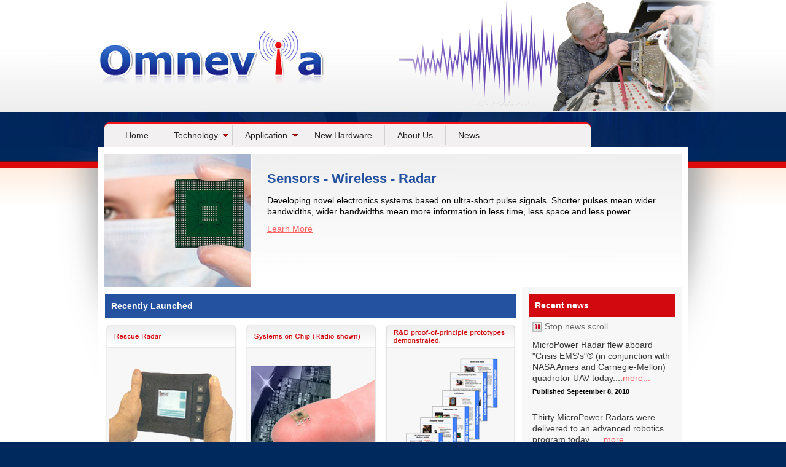

--- FILE ---
content_type: text/html
request_url: http://omnevia.com/
body_size: 8545
content:
 
<!DOCTYPE html PUBLIC "-//W3C//DTD XHTML 1.0 Transitional//EN" "http://www.w3.org/TR/xhtml1/DTD/xhtml1-transitional.dtd">
<html xmlns="http://www.w3.org/1999/xhtml">
<head>
    <meta http-equiv="Content-Type" content="text/html; charset=UTF-8" />
    <title>Home</title>
    <meta name = "description" content = "" />
    <meta name = "keywords" content = "" />
    <link rel = "stylesheet" media = "screen" href = "css/layout.css" />
    <link rel = "stylesheet" media = "screen" href = "css/typography.css" />
    <link rel = "stylesheet" media = "screen" href = "css/general.css" />
    <link rel = "stylesheet" media = "screen" href = "css/home.css" />
    <link rel = "Shortcut Icon" href = "images/favicon.ico" />
    
    
    
    
<link rel="stylesheet" type="text/css" href="css/ddsmoothmenu.css" />


<script type="text/javascript" src="js/jquery.min.js"></script>
<script type="text/javascript" src="js/ddsmoothmenu.js">

/***********************************************
* Smooth Navigational Menu- (c) Dynamic Drive DHTML code library (www.dynamicdrive.com)
* This notice MUST stay intact for legal use
* Visit Dynamic Drive at http://www.dynamicdrive.com/ for full source code
***********************************************/

</script>

<script type="text/javascript">

ddsmoothmenu.init({
	mainmenuid: "smoothmenu1", //menu DIV id
	orientation: 'h', //Horizontal or vertical menu: Set to "h" or "v"
	classname: 'ddsmoothmenu', //class added to menu's outer DIV
	//customtheme: ["#1c5a80", "#18374a"],
	contentsource: "markup" //"markup" or ["container_id", "path_to_menu_file"]
})

ddsmoothmenu.init({
	mainmenuid: "smoothmenu2", //Menu DIV id
	orientation: 'v', //Horizontal or vertical menu: Set to "h" or "v"
	classname: 'ddsmoothmenu-v', //class added to menu's outer DIV
	//customtheme: ["#804000", "#482400"],
	contentsource: "markup" //"markup" or ["container_id", "path_to_menu_file"]
})

</script>    
<script language="javascript" src="mootools/mootools.svn.js" type="text/javascript"></script>
</head>
<body>
<div id = "header">
   <div class = "container">
     <a href = "index.php" id = "logo"></a>
		<div class="header-t-right"><img src="images/header-right-img.png" /></div>
        
        <div class="nav-main">
        	<div id="smoothmenu1" class="ddsmoothmenu">
<ul>
<li><a href="index.php">Home</a></li>
<li><a href="technology.php">Technology</a>
  <ul>
	 <li><a href="ultra_wide_band.php">Ultra Wide Band in Netshell</a></li>
	 <li><a href="radio.php">Wireless Communication</a></li>
	 <li><a href="sega_node_sensor.php">Sega-Node Electronic Fence</a></li>
	 <li><a href="sega_node_radar.php">Sensing</a></li>
	 <li><a href="electronic_tripwire.php">Electronic Tripwire</a></li>
	 <li><a href="sega_node_lifedetector.php">Medical Systems</a></li>
	 <li><a href="sega_node_rubbleradar.php">Rubble Rescue Radar</a></li>
  </ul>
</li>
<li><a href="#"> Application</a>
  <ul>
	<li><a href="wireless_communication.php">Wireless Communication</a></li>
	<li><a href="bald_camel.php">Bald Camel</a></li>
	<li><a href="breathing_heartrate_sensing.php">Breathing Heart Rate Sensing</a></li>
	<li><a href="container_security.php">Container Security</a></li>
	<li><a href="electronic_tripwire.php">Electronic Tripwire</a></li>
	<li><a href="tele_medicine.php">Telemedicine</a></li>
	<li><a href="other_medical.php">Other Medical</a></li>
	<li><a href="robotic_sensors.php">Robotic Densing</a></li>
	<li><a href="weapons_fuzing.php">Weapon Fuzing</a></li>
  </ul>
</li>
<li><a href="new_hardware.php">New Hardware</a></li>
<li><a href="about_us.php">About Us</a></li>
<li><a href="news.php"> News</a></li>

</ul>
<br style="clear: left" />
</div>
        </div>
	</div>     
</div>
<div id = "main">
	<div id = "wrapper">
    	<div class  = "container">         	
        	<div id = "content">
            	<div id = "top">
                    <div id = "photo">
                        <img src = "images/photo.jpg" alt = ""/>
                    </div>
                     <div id = "intro">
                       <div id = "welcome">
                         <h1>Sensors - Wireless - Radar</h1>
                         <p>Developing novel electronics systems based on ultra-short pulse signals.   Shorter pulses mean wider bandwidths, wider bandwidths mean more   information in less time, less space and less power. </p>
                         <p><a href = "">Learn More</a></p>
                       </div>
                     </div>
       		  </div>
            	 <div id = "left-column">
                    <div id = "what-we-offer">
                        <h3>Recently Launched</h3>
                        
                          <div class="bottom-box-area">
                            <table width="100%" border="0" cellspacing="0" cellpadding="0" >
                              <tr>
                                <td width="34%" align="left" valign="top"><img src="images/bottom-pro-1.png" width="215" height="269" /></td>
                                <td width="34%" align="center" valign="top"><img src="images/bottom-pro-2.png" width="215" height="269" /></td>
                                <td width="32%" align="right" valign="top"><img src="images/bottom-pro-3.png" width="215" height="269" /></td>
                              </tr>
                            </table>
                      </div>
                        
                    </div>
                </div>
                <div id = "right-column">
                    <div id = "recent-events">
                        <h3>Recent news</h3>
                        <div id="NewsTicker">
  <div id="controller">
    <div id="stop_scroll_cont"><a id="stop_scroll"><img src="pic/stop.png" width="14" height="14" border="0" align="absmiddle" /></a> Stop news scroll</div>
    <div id="play_scroll_cont"><a id="play_scroll"><img src="pic/play.png" width="14" height="14" border="0" align="absmiddle"/></a> Play news scroll</div>
    </div>
<div id="NewsVertical">
	  <ul id="TickerVertical">
        <li>             
            <span>
            Impulse horn antenna demonstrated today operating from 2 - 20 GHz. Low dispersion....<a href="news.php">more...</a>            </span>
            <span class="NewsFooter"><strong>Published February 7, 2011</strong> </span>        </li>
        <li>
        	  <span>
            MicroPower Radar flew aboard "Crisis EMS's"&reg; (in conjunction with NASA Ames and Carnegie-Mellon) quadrotor UAV today....<a href="news.php">more...</a></span><span class="NewsFooter"><strong>Published Sepetember 8, 2010</strong> </span>        </li>
      <li>
            <span>
            Thirty MicroPower Radars were delivered to an advanced robotics program today. ....<a href="news.php">more...</a>            </span><span class="NewsFooter"><strong>Published July 8, 2010</strong></span>        </li>
      <li>
             <span>Underground detection of human activity was advanced today by a new approach dubbed &ldquo;fixed-range&rdquo; radar....<a href="news.php">more...</a><span class="NewsFooter"><strong>Published May 12, 2010</strong></span>        </li>
             <li>
             <span>Supersonic projectile tracked underground.  As part of an endeavor to understand bunker penetrator deceleration physics, a newly designed  ....<a href="news.htm">more...</a><span class="NewsFooter"><strong>Published January 27, 2010</strong></span>        </li>
                 <li>
             <span>Ultra wideband microchip transmitter demonstrated today sufficient to enable USB II wireless data transmission at 480 Mbps in battery operated devices...<a href="news.htm">more...</a><span class="NewsFooter"><strong>Published December 11, 2008</strong></span>        </li>
    </ul>
  </div>
</div>
                    </div>
                </div>
            </div>
        </div>
    </div>
</div>
<div id = "footer">
	<div class = "container">
        <ul id = "footer-menu">
            <li class = "active"><a href = "index.php">Home</a></li>
            <li><a href = "about_us.php">About</a></li>             
            <li><a href = "news.php">News</a></li>
            <li class = "last"><a href = "contact_us.php">Contact</a></li>
        </ul>
        
        <div id = "info">
                 &copy; Copyright 2012 All Rights Reserved omnevia.com .
        </div>
    </div>	
</div><script language="javascript" type="text/javascript" src="newsticker.js">
		</script>
</body>
</html>



--- FILE ---
content_type: text/css
request_url: http://omnevia.com/css/layout.css
body_size: 5516
content:
/*======================
	RESET
========================*/
html, body, div, span, applet, object, iframe,
h1, h2, h3, h4, h5, h6, p, blockquote, pre,
a, abbr, acronym, address, big, cite, code,
del, dfn, em, font, img, ins, kbd, q, s, samp,
small, strike, strong, sub, sup, tt, var,
dl, dt, dd, ol, ul, li,
fieldset, form, label, legend,
table, caption, tbody, tfoot, thead, tr, th, td {
	margin: 0;
	padding: 0;
	border: 0;
	outline: 0;
	font-weight: inherit;
	font-style: inherit;
	font-size: 14px;
	font-family: Arial, Tahoma, Sans-Serif;
}
/* remember to define focus styles! */
:focus {
	outline: 0;
}
body {
	line-height: 1.3;
	color: black;
	text-align:center; 
	background: #00295d url(../images/site_background.png) repeat-x;
}
ol, ul {
	list-style: none;
}
/* tables still need 'cellspacing="0"' in the markup */
table {
	border-collapse: separate;
	border-spacing: 0;
}
caption, th, td {
	text-align: left;
	font-weight: normal;
}
blockquote:before, blockquote:after,
q:before, q:after {
	content: "";
}
blockquote, q {
	quotes: "" "";
}
/*======================
	HEADER
========================*/
/*
The container div is what sets the width of your content and centers it in the browser. 
Each of your main divs will have a container div.
*/
.container
{
	margin:0 auto; /* Centers the div */
	width:960px; /*This is the width of your website */
	text-align:left; 
}
/*
Notice that the width of header is set to 100%.
This is so that the background will extend to the edge of the browser.
*/
#header
{
	background:url(../images/header_background.jpg) no-repeat 50% 0; 
	float:left; 
	width: 100%; 
	height:240px; 
}
/*
The a element (which is usually an inline element) gets changed to a block element
so that it can easily be positioned. 
*/
#logo
{
	background:url(../images/logo.png) no-repeat;
	display:block; 
	position:relative;
	top:50px;
	float:left; 
	width:406px; 
	height:90px; 	
}
#main-menu
{
	float:right;
	position:relative;
	top:23px; 
}
#main-menu li
{
	background-image:url(../images/main_menu.png);
	background-repeat:no-repeat;
	background-position:0 0;
	float:left;
	margin: 0 12px 0 12px;
	padding:0; 
	height:23px;
	list-style:none; 
	line-height:1; 	
}
/*
The over and active state get handled here.
Notice the use of negative pixels? This is the advantage of CSS sprites.
Instead of using two images to achieve the effect, we just use one and move it.
*/
#main-menu li:hover, #main-menu li.active { background-position: 0 -23px;}
#main-menu li:hover a, #main-menu li.active a{ background-position: 100% -23px; }
#main-menu li a
{
	background-image:url(../images/main_menu_right.png);
	background-repeat:no-repeat;
	background-position:100% 0;
	display:block; 
	padding:4px 10px 5px 10px;
	font-size:14px; 
	color:#fff; 
	text-decoration:none; 
	vertical-align:middle;
}

.header-t-right{
	width:470px;
	height:181px;
	float:right;
	}
.header-t-right img{
	border:none;
	}
.nav-main{
	width:792px;
	height:40px;
	float:left;
	margin-left:10px;
	clear:both;
	background:url(../images/nav-main-bg.png) no-repeat;
	margin-top:18px;

}

/*======================
	MAIN
========================*/
/*
The width is also set to 100% because there is a background image
that we want to go to the edge. 

Notice that height isn't set for #main, this is because it will need to expand
with the content. 
*/
#main
{
	background: #fff url(../images/main_background.png) repeat-x;
	float:left; 
	width:100%;
}
/*
All this does is add the background that makes the content appear 
to pop off the screen. 
*/
#wrapper
{
	background: url(../images/base.jpg) no-repeat 50% 0;
	float:left; 	 
	width:100%; 		
}
/*
This div sets the default height of your content and also adds a gray 
background to the right column. 
*/
#content
{
	background:url(../images/content_background.gif) repeat-y; 
	float:left;
	width:940px;
	margin:10px; 
	min-height:515px;
	height:auto !important; /* IE 6 min-height fix */
	height:515px; /* IE 6 min-height fix */
}

#left-column
{
	width:640px; 
	float:left;  
}
#right-column
{
	float:right;
	width:240px;
	padding:10px; 
}
.content
{
	float:left;
	padding:10px; 	
}
/*======================
	FOOTER
========================*/
/*
This adds the site bottom and makes it expand to the edge of the screen
like we did with #header and #main
*/ 
#footer
{
	background:url(../images/site_bottom.gif) repeat-x; 
	float:left; 
	width:100%;
	height:70px; 
	padding-top:30px;
	font-size:12px; 
	color:#fff; 
}
/*
Adds a 7px margin to the bottom of the menu
*/
#footer-menu 
{
	margin:0 0 7px 0; 
	padding:0; 
}
#footer-menu li
{ 
	padding:0 6px 0 6px;
	display:inline;
	border-right:solid 1px #fff; 
	list-style:none;
	vertical-align:middle; 
}
/* 
This removes any inherited borders 
*/
#footer-menu li.last
{
	border-right:0; 	
}
/* 

*/
#footer-menu li a
{
	font-size:12px; 
	color:#fff; 
	text-decoration:none; 		
}
/* Adds an underline when hovered or active */
#footer-menu li a:hover, #footer ul li.active a
{
	text-decoration:underline; 	
}
#footer #info
{	
	font-size:11px; 
	padding:6px; 
}




.bottom-box-area{
	float:left; width:670px; margin-top:10px;
}

.bottom-box-area table{
	padding:0;
	margin:0;
	border:0px;
}


.bottom-box-area td{
	padding:0;
	margin:0;
	border:0px;
}

.bottom-box-area img{
	padding:0;
	margin:0;
	border:0px;
}

#inner-container{
	width:940px;
	float:left;

}


#content-inner
{
	float:left;
	width:940px;
	margin:10px; 
	min-height:515px;
	height:auto !important; /* IE 6 min-height fix */
	height:515px; /* IE 6 min-height fix */
}


--- FILE ---
content_type: text/css
request_url: http://omnevia.com/css/typography.css
body_size: 1968
content:
/*======================
	HEADINGS
========================*/
h1{ color:#fff; background:#ff8401; font-size:30px; padding:12px 0 12px 15px;  margin-bottom:10px}
h2{ color:#2451a0; font-size:18px; font-weight:700; }
h3, h4, h5, h6{ font-size:14px; font-weight:700; color:#000; }
/*======================
	LINKS
========================*/
a
{
	
	color:#fb6263; 
}
a:hover
{
	color:#fb1314; 
}
a:visited
{
	
}
/*======================
	PARAGRAPHS
========================*/
p
{ 
	margin-bottom:10px; 
}
/*======================
	STRONG/B EM/I
========================*/
strong, b
{
	font-weight:700;
}
em, i
{
	font-style:italic;
}
/*======================
	UNORDERED LIST
========================*/
ul
{
	list-style:disc; 	
	margin-left:30px; 	
	margin-bottom:15px; 
}
ul li
{
	
}
/*======================
	ORDERED LIST
========================*/
ol 
{
	list-style:decimal; 	
	margin-left:35px; 
	margin-bottom:15px; 
}
ol li
{
	
}
/*======================
	DEFINITION LIST
========================*/
dl{ margin-left:15px; }
dt{ 
	background:url(../images/bullet.png) no-repeat;
	display:block; 
	margin:10px 0 5px 0; 
	padding-left:23px; 
	font-size:14px; 
	font-weight:700; 
	text-decoration:none; 
}
dd{ margin-left:23px; color:#717171;  }
/*======================
	MISC
========================*/
blockquote{ background:url(../images/quote.png) no-repeat; padding:5px 0 0 18px; color:#5f5f5f; margin-bottom:10px;   }
blockquote span { display:block; text-align:right; font-weight:700; color:#000;  }

abbr{ border-bottom:dotted #000 1px;  }

acronym{ border-bottom:dotted #000 1px; }

sub{ font-size:10px; line-height:1.5; vertical-align:bottom; }

sup{ font-size:10px; line-height:1.5; vertical-align:top; }

code{ }

small{ font-size:11px }

.large{ font-size:14px } 




.heading_text
{
font-family:arial,helvetica,verdana;
font-size:16px;
color: #0066CC;
font-weight:bold;
}

.search_text
{
font-family:arial,helvetica,verdana;
font-size:12px;
color:#111111;
}



--- FILE ---
content_type: text/css
request_url: http://omnevia.com/css/general.css
body_size: 1581
content:
/*======================
    TABLE
========================*/
/*
border-collapse makes combines two lines into one so that you
don't get extra thick lines. 
*/

/*======================
   IMAGE
========================*/
img
{
	border:solid 1px #bdbdbd; 
}
/*======================
   EVENTS
========================*/
/*
Each event should have some space below it
*/
.event
{
	float:left; 
	margin-bottom:10px;	
}
/*
Each event div has a title with a calendar icon. 
*/
.event span 
{ 
	background:url(../images/calendar.png) no-repeat; 
	display:block; 
	padding: 2px 0 2px 20px; 
	font-size:10px; 
	color:#717171; 	
}
.event a
{
	display:block; 
	margin-bottom:7px;	
}
/*
We're going to make the news text smaller and 
lighter because we want more emphasis on the title. 
*/
.event p
{ 
	font-size:10px; 
	color:#4a4a4a; 
}
/*======================
 	ITEM
========================*/
/*
Each item is separated by plenty of padding and a soft gray line. 
*/
.item
{
	float:left;
	width:100%; 
	padding:7px 0 7px 0;
	border-bottom:solid 1px #dfdfdf;	
	
}
/*
The .last element removes the soft gray border. 
*/
.last{ border-bottom:0 }
/*
This positions the icon and makes sure that only certain 
dimensions are displayed. 
*/
.item .icon
{
	float:left;
	width:70px; 
	height:70px; 
	margin: 0 15px 0 15px; 
}
/*
This removes any styling that the images might inherit 
from the global image style set in typography.css. 
*/
.item .icon img{ border: 0 }
/*
Even though this class doesn't need styling it's good
to declare it anyway for the sake of completeness. 
*/
.item .info
{

}

--- FILE ---
content_type: text/css
request_url: http://omnevia.com/css/home.css
body_size: 4795
content:
/*======================
	TOP
========================*/
/*
The home page is broken up into two rows. Each row is being 
wrapped by a #top and #bottom div. 
*/
#top
{
	float:left; 
	margin-bottom:1px; 
}
/*
The Photo div controls the placement and dimensions of the image. 
*/
#photo
{
	float:left; 
	margin-right:1px; 
	width:238px; 
	height:217px;
	border:0; 
}
/* Disables the border */
#photo img{ border: 0 }
/* 
This sets the landscape background image and sets the width
and height of the #into div
*/
#intro
{
	background:url(../images/intro_background.jpg) no-repeat; 
	float:left; 
	margin-left:1px;
	height:217px; 
	width:700px;	
}
/*
I wanted the welcome text to be specifically placed and I didn't
want it to go too far to the right so I wrapped it in its own
#welcome div.
*/
#welcome
{
	float:left; 
	width:650px; 
	height:140px;
	position:relative;
	left:25px; 
	top:30px; 	
}
/*
H1 is a very important heading for SEO, for this reason I 
still wantedto use it for my home page but didn't want to 
use the default styling for it. So I just created some custom 
styling for the home page. 
*/
#welcome h1
{
	color:#2451A0; font-size:22px; margin: 0 0 15px 0; line-height:1; padding:0; font-weight:700; background:0;
}
/*
Like on #welcome I wanted the #phone to be specifically
placed. 
*/
#phone
{
	float:left; 
	width:150px; 
	height:40px;  
	position:relative; 
	left:115px; 
	top:32px; 	
}
/*
Newslwetter is also specifically placed
*/
#newsletter
{
	float:left; 
	width:200px; 
	height:55px; 
	padding:10px 0px 10px 15px;
	position:relative; 
	left:102px;
	top:52px;	
}
/*
I used a span because I wanted to style the text but I didn't
want to give it extra emphasis to the search engines. 
*/
#newsletter span
{
	display:block; 
	margin-bottom:7px; 
	font-size:14px; 
	color:#fff; 
}
/*
In this case I wanted the input element to be the same
across all browsers so I opted to assign it a width instead
of using the traditional 'size' attribute. 
*/
#newsletter input
{ 
	width:120px; 
	margin: 0 2px 0 2px;  
	padding:3px;
	font-size:10px; 	
} 
/*
The submit element gets a special style
*/
#newsletter input.signup
{ 
	background:url(../images/sign_up_btn.png) no-repeat;
	margin:0;  
	border:0;  
	width:54px; 
	height: 21px; 
}
/*======================
	BOTTOM
========================*/
/*
This wraps the bottom layout and ads the two-column gray background
*/
#bottom
{
	background:url(../images/home_content_background.gif) repeat-y; 
	float:left; 
	margin-top:1px; 
}
/*
Each h3 element inherits the global styles that are set in 
typography.css, I wanted to change them all to a different style. 
*/
#testimonials h3, #what-we-offer h3, #recent-events h3{  padding: 10px; font-size:14px; color:#fff; font-weight:700; }

/*
Each element has the same text styles but different background 
styles. 
*/
#testimonials h3{ background:#d20a0f }
#what-we-offer h3{ background:#2451A0; }
#recent-events h3{ background:#d20a0f }
/*
This positionns the #testimonial divs
*/
#testimonials
{
	float:left; 
	width:238px;
	margin-right:1px;
	padding:0; 
}
/*
The margin: 0 1px 0 1px adds a white 'line' to the right and left of 
#what-we-offer
*/
#what-we-offer
{
	float:left; 
	width:670px;
	margin:11px 1px 0 1px;
}
/*
Recent events is the same width of the light gray column background
*/
#recent-events
{
	float:left; 
	width:238px; 
	margin-left:1px; 
}



























#NewsTicker{
	
	width:238px;
	height:275px;
	float:left;
}
	#NewsTicker h1{
		padding:6px; margin:0; border:0;
		background:#dfe9d5;
		color:#000000;
		font-size:11px;
		font-weight:bold;
	}
	#NewsVertical {
	width: 238x;
	height: 242px;
	display: block;
	overflow: hidden;
	position: relative;
	}
	#controller{
	padding:6px;
	font-size:11px;
	color:#666;
	}
	#play_scroll_cont{display:none;}
/* --------------- */
/* Ticker Vertical */
	#TickerVertical {
		width: 238px;
		height: 275px;
		display: block;
		list-style: none;
		margin: 0;
		padding: 0;
	}
	#TickerVertical li {
		display: block;
		width: 228px;
		color: #333333;
		text-align: left;
		font-size: 11px;
		margin: 0;
		padding: 6px;
		float: left;
	}
		#TickerVertical li .NewsTitle{
			display: block;
			color: #000000;
			font-size: 12px;
			font-weight:bold;
			margin-bottom:6px;
		}
		#TickerVertical li .NewsTitle a:link,
		#TickerVertical li .NewsTitle a:Visited {
			display: block;
			color: #000000;
			font-size: 12px;
			font-weight:bold;
			margin-bottom:6px;
			text-decoration:none;
		}
		#TickerVertical li .NewsTitle a:hover {
			text-decoration:underline;
		}
		
		#TickerVertical li .NewsImg{
			float:left;
			margin-right:10px;
		}
		#TickerVertical li .NewsFooter{
			display: block;
			color: #000000;
			font-size: 10px;
			margin:6px 0 14px 0;
		}
#NewsTicker strong{
	font-size:11px;
	font-weight:bold;
}

--- FILE ---
content_type: text/css
request_url: http://omnevia.com/css/ddsmoothmenu.css
body_size: 1583
content:
.ddsmoothmenu {
    font: 14px Verdana;
    margin-left: 14px;
    margin-top: 5px;
    width: 980px;
}
.ddsmoothmenu ul {
    list-style-type: none;
    margin: 0;
    padding: 0;
    z-index: 100;
}
.ddsmoothmenu ul li {
    display: inline;
    float: left;
    position: relative;
}
.ddsmoothmenu ul li a {
    background: none repeat scroll 0 0 #F2F0F0;
    border-right: 1px solid #d1d1d1;
    color: #2D2B2B;
    display: block;
    padding: 8px 20px;
    text-decoration: none;
}
* html .ddsmoothmenu ul li a {
    display: inline-block;
}
.ddsmoothmenu ul li a:link, .ddsmoothmenu ul li a:visited {
    color: #222222;
}
.ddsmoothmenu ul li a.selected {
    color: #CC0000;
}
.ddsmoothmenu ul li a:hover {
    color: #CC0000;
}
.ddsmoothmenu ul li ul {
    display: none;
    left: 0;
    position: absolute;
    visibility: hidden;
}
.ddsmoothmenu ul li ul li {
    display: list-item;
    float: none;
}
.ddsmoothmenu ul li ul li ul {
    top: 0;
}
.ddsmoothmenu ul li ul li a {
    border-bottom: 1px solid #dc0a0b;
    border-top-width: 0;
    font: 13px Verdana;
    margin: 0;
    padding: 5px;
    width: 260px;
}
.ddsmoothmenu ul li ul li a:hover {
    background: none repeat scroll 0 0 #FFFFFF;
}
* html .ddsmoothmenu {
    height: 1%;
}
.downarrowclass {
    position: absolute;
    right: 7px;
    top: 14px;
}
.rightarrowclass {
    position: absolute;
    right: 5px;
    top: 6px;
}
.ddshadow {
    background: none repeat scroll 0 0 silver;
    height: 0;
    left: 0;
    position: absolute;
    top: 0;
    width: 0;
}
.toplevelshadow {
    opacity: 0.8;
}